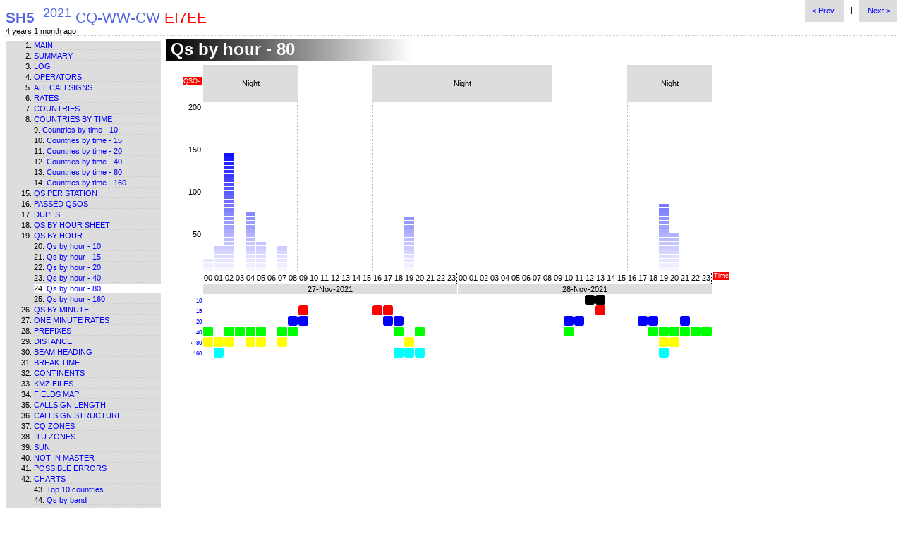

--- FILE ---
content_type: text/html
request_url: https://oz2i.dk/sh5/2021-CQWW-EI7EE/80_graphs_qs_by_hour.htm
body_size: 2558
content:
<!DOCTYPE html PUBLIC "-//W3C//DTD XHTML 1.0 Strict//EN" "http://www.w3.org/TR/xhtml1/DTD/xhtml1-strict.dtd"><html xmlns="http://www.w3.org/1999/xhtml" xml:lang="en" lang="en"><head><meta name="generator" content="SH5 v.2.47.12"/><meta content="text/html; charset=windows-1252" http-equiv="content-type"/><meta name="description" content=""/><title>Qs by hour - 80 - 2021 CQ-WW-CW EI7EE - SH5 v.2.47.12</title><link rel="stylesheet" href="sh5classic.css" type="text/css"/><link rel="stylesheet" href="common.css" type="text/css"/><script type="text/javascript">var sh5cv="v.2.47.12";var sd=new Date("2021/11/27 00:01 GMT").valueOf();var chartId=0;</script><script type="text/javascript" src="sh5.js"></script></head><body><table cellpadding="0" cellspacing="0" border="0" style="border-bottom:1px dotted #cccccc;" width="100%%"><tr><td><a accesskey="1" href="index.htm"><span id="hdiv" class="tot"><b class="sh5">SH5</b>&nbsp;&nbsp;<sup>2021</sup> CQ-WW-CW <span style="color:#ff0000">EI7EE</span></span></a><div id="sh5ago">&nbsp;</div></td><td valign="top" align="right"><div style="vertical-align:middle;" class="no-print"><a class="prev_next mdv" accesskey="z" title="Previous report - 'Qs by hour sheet' ('Z' access key)" href="qs_by_hour_sheet.htm"> &lt; Prev </a>&nbsp;&nbsp; | &nbsp;&nbsp;<a class="prev_next mdv" accesskey="x" title="Next report - 'Qs by minute' ('X' access key)" href="qs_by_minute.htm"> Next &gt; </a></div></td></tr></table><table class="ta1" cellspacing="0" cellpadding="0"><tr><td class="no-print" style="width:17%" valign="top"><div style="width:100%;min-width:220px;" class="mdv"><ol style="margin-top:0px;margin-bottom:0px;"><li class="mli"><a href="index.htm">Main</a></li><li class="mli"><a href="summary.htm">Summary</a></li><li class="mli"><a href="log.htm">Log</a></li><li class="mli"><a href="operators.htm">Operators</a></li><li class="mli"><a href="all_callsigns.htm">All callsigns</a></li><li class="mli"><a href="rates.htm">Rates</a></li><li class="mli"><a href="countries.htm">Countries</a></li><li class="mli"><a href="countries_by_time.htm">Countries by time</a></li><li class="cli"><a href="10_countries_by_time.htm">Countries by time - 10</a></li><li class="cli"><a href="15_countries_by_time.htm">Countries by time - 15</a></li><li class="cli"><a href="20_countries_by_time.htm">Countries by time - 20</a></li><li class="cli"><a href="40_countries_by_time.htm">Countries by time - 40</a></li><li class="cli"><a href="80_countries_by_time.htm">Countries by time - 80</a></li><li class="cli"><a href="160_countries_by_time.htm">Countries by time - 160</a></li><li class="mli"><a href="qs_per_station.htm">Qs per station</a></li><li class="mli"><a href="passed_qsos.htm">Passed QSOs</a></li><li class="mli"><a href="dupes.htm">Dupes</a></li><li class="mli"><a href="qs_by_hour_sheet.htm">Qs by hour sheet</a></li><li class="mli"><a href="graphs_qs_by_hour.htm">Qs by hour</a></li><li class="cli"><a href="10_graphs_qs_by_hour.htm">Qs by hour - 10</a></li><li class="cli"><a href="15_graphs_qs_by_hour.htm">Qs by hour - 15</a></li><li class="cli"><a href="20_graphs_qs_by_hour.htm">Qs by hour - 20</a></li><li class="cli"><a href="40_graphs_qs_by_hour.htm">Qs by hour - 40</a></li><li class="cli sli"><a href="80_graphs_qs_by_hour.htm">Qs by hour - 80</a></li><li class="cli"><a href="160_graphs_qs_by_hour.htm">Qs by hour - 160</a></li><li class="mli"><a href="qs_by_minute.htm">Qs by minute</a></li><li class="mli"><a href="one_minute_rates.htm">One minute rates</a></li><li class="mli"><a href="prefixes.htm">Prefixes</a></li><li class="mli"><a href="distance.htm">Distance</a></li><li class="mli"><a href="beam_heading.htm">Beam heading</a></li><li class="mli"><a href="breaks.htm">Break time</a></li><li class="mli"><a href="continents.htm">Continents</a></li><li class="mli"><a href="kmz_files.htm">KMZ files</a></li><li class="mli"><a href="fields_map.htm">Fields map</a></li><li class="mli"><a href="callsign_length.htm">Callsign length</a></li><li class="mli"><a href="callsign_structure.htm">Callsign structure</a></li><li class="mli"><a href="zones_cq.htm">CQ zones</a></li><li class="mli"><a href="zones_itu.htm">ITU zones</a></li><li class="mli"><a href="sun.htm">Sun</a></li><li class="mli"><a href="not_in_master.htm">Not in master</a></li><li class="mli"><a href="possible_errors.htm">Possible errors</a></li><li class="mli"><a href="charts.htm">Charts</a></li><li class="mli cli"><a href="charts_top_10_countries.htm">Top 10 countries</a></li><li class="mli cli"><a href="charts_qs_by_band.htm">Qs by band</a></li><li class="mli cli"><a href="charts_continents.htm">Continents</a></li><li class="mli cli"><a href="charts_frequencies.htm">Frequencies</a></li><li class="mli cli"><a href="charts_beam_heading.htm">Beam heading</a></li><li class="mli cli"><a href="charts_beam_heading_by_hour.htm">Beam heading by hour</a></li><li class="mli"><a href="comments.htm">Comments</a></li><li class="mli"><a href="sh5.htm">SH5 info</a></li></ol></div><div class="b-219i"/></td><td style="width:83%" valign="top"><div id="mdiv"><div class="gradient">&nbsp;Qs by hour - 80</div><table width="100%" style="margin-top:5px;margin-bottom:10px;" id="mt" border="0" class="mtc" cellspacing="1" cellpadding="1"><colgroup><col width="50px"/><col span="48" width="10px" align="center"/></colgroup><tr><td align="right"><sup class="lab"> QSOs </sup></td><td colspan="9" style="color:#000000;text-align:center;height:50px;background:#dddddd">Night</td><td/><td/><td/><td/><td/><td/><td/><td colspan="17" style="color:#000000;text-align:center;height:50px;background:#dddddd">Night</td><td/><td/><td/><td/><td/><td/><td/><td colspan="8" style="color:#000000;text-align:center;height:50px;background:#dddddd">Night</td></tr><tr style="height:5px"><td style="width:50px;border-right:1px dotted" valign="top" rowspan="10" align="right">200 </td><td/><td/><td/><td/><td/><td/><td/><td/><td class="dar"/><td/><td/><td/><td/><td/><td/><td/><td class="dal"/><td/><td/><td/><td/><td/><td/><td/><td/><td/><td/><td/><td/><td/><td/><td/><td class="dar"/><td/><td/><td/><td/><td/><td/><td/><td class="dal"/><td/><td/><td/><td/><td/><td/><td/><td/></tr><tr style="height:5px"><td/><td/><td/><td/><td/><td/><td/><td/><td class="dar"/><td/><td/><td/><td/><td/><td/><td/><td class="dal"/><td/><td/><td/><td/><td/><td/><td/><td/><td/><td/><td/><td/><td/><td/><td/><td class="dar"/><td/><td/><td/><td/><td/><td/><td/><td class="dal"/><td/><td/><td/><td/><td/><td/><td/><td/></tr><tr style="height:5px"><td/><td/><td/><td/><td/><td/><td/><td/><td class="dar"/><td/><td/><td/><td/><td/><td/><td/><td class="dal"/><td/><td/><td/><td/><td/><td/><td/><td/><td/><td/><td/><td/><td/><td/><td/><td class="dar"/><td/><td/><td/><td/><td/><td/><td/><td class="dal"/><td/><td/><td/><td/><td/><td/><td/><td/></tr><tr style="height:5px"><td/><td/><td/><td/><td/><td/><td/><td/><td class="dar"/><td/><td/><td/><td/><td/><td/><td/><td class="dal"/><td/><td/><td/><td/><td/><td/><td/><td/><td/><td/><td/><td/><td/><td/><td/><td class="dar"/><td/><td/><td/><td/><td/><td/><td/><td class="dal"/><td/><td/><td/><td/><td/><td/><td/><td/></tr><tr style="height:5px"><td/><td/><td/><td/><td/><td/><td/><td/><td class="dar"/><td/><td/><td/><td/><td/><td/><td/><td class="dal"/><td/><td/><td/><td/><td/><td/><td/><td/><td/><td/><td/><td/><td/><td/><td/><td class="dar"/><td/><td/><td/><td/><td/><td/><td/><td class="dal"/><td/><td/><td/><td/><td/><td/><td/><td/></tr><tr style="height:5px"><td/><td/><td/><td/><td/><td/><td/><td/><td class="dar"/><td/><td/><td/><td/><td/><td/><td/><td class="dal"/><td/><td/><td/><td/><td/><td/><td/><td/><td/><td/><td/><td/><td/><td/><td/><td class="dar"/><td/><td/><td/><td/><td/><td/><td/><td class="dal"/><td/><td/><td/><td/><td/><td/><td/><td/></tr><tr style="height:5px"><td/><td/><td/><td/><td/><td/><td/><td/><td class="dar"/><td/><td/><td/><td/><td/><td/><td/><td class="dal"/><td/><td/><td/><td/><td/><td/><td/><td/><td/><td/><td/><td/><td/><td/><td/><td class="dar"/><td/><td/><td/><td/><td/><td/><td/><td class="dal"/><td/><td/><td/><td/><td/><td/><td/><td/></tr><tr style="height:5px"><td/><td/><td/><td/><td/><td/><td/><td/><td class="dar"/><td/><td/><td/><td/><td/><td/><td/><td class="dal"/><td/><td/><td/><td/><td/><td/><td/><td/><td/><td/><td/><td/><td/><td/><td/><td class="dar"/><td/><td/><td/><td/><td/><td/><td/><td class="dal"/><td/><td/><td/><td/><td/><td/><td/><td/></tr><tr style="height:5px"><td/><td/><td/><td/><td/><td/><td/><td/><td class="dar"/><td/><td/><td/><td/><td/><td/><td/><td class="dal"/><td/><td/><td/><td/><td/><td/><td/><td/><td/><td/><td/><td/><td/><td/><td/><td class="dar"/><td/><td/><td/><td/><td/><td/><td/><td class="dal"/><td/><td/><td/><td/><td/><td/><td/><td/></tr><tr style="height:5px"><td/><td/><td/><td/><td/><td/><td/><td/><td class="dar"/><td/><td/><td/><td/><td/><td/><td/><td class="dal"/><td/><td/><td/><td/><td/><td/><td/><td/><td/><td/><td/><td/><td/><td/><td/><td class="dar"/><td/><td/><td/><td/><td/><td/><td/><td class="dal"/><td/><td/><td/><td/><td/><td/><td/><td/></tr><tr style="height:5px"><td style="width:50px;border-right:1px dotted" valign="top" rowspan="10" align="right">150 </td><td/><td/><td/><td/><td/><td/><td/><td/><td class="dar"/><td/><td/><td/><td/><td/><td/><td/><td class="dal"/><td/><td/><td/><td/><td/><td/><td/><td/><td/><td/><td/><td/><td/><td/><td/><td class="dar"/><td/><td/><td/><td/><td/><td/><td/><td class="dal"/><td/><td/><td/><td/><td/><td/><td/><td/></tr><tr style="height:5px"><td/><td/><td/><td/><td/><td/><td/><td/><td class="dar"/><td/><td/><td/><td/><td/><td/><td/><td class="dal"/><td/><td/><td/><td/><td/><td/><td/><td/><td/><td/><td/><td/><td/><td/><td/><td class="dar"/><td/><td/><td/><td/><td/><td/><td/><td class="dal"/><td/><td/><td/><td/><td/><td/><td/><td/></tr><tr style="height:5px"><td/><td/><td title="138 Qs" style="background:#1111FF"/><td/><td/><td/><td/><td/><td class="dar"/><td/><td/><td/><td/><td/><td/><td/><td class="dal"/><td/><td/><td/><td/><td/><td/><td/><td/><td/><td/><td/><td/><td/><td/><td/><td class="dar"/><td/><td/><td/><td/><td/><td/><td/><td class="dal"/><td/><td/><td/><td/><td/><td/><td/><td/></tr><tr style="height:5px"><td/><td/><td title="138 Qs" style="background:#1919FF"/><td/><td/><td/><td/><td/><td class="dar"/><td/><td/><td/><td/><td/><td/><td/><td class="dal"/><td/><td/><td/><td/><td/><td/><td/><td/><td/><td/><td/><td/><td/><td/><td/><td class="dar"/><td/><td/><td/><td/><td/><td/><td/><td class="dal"/><td/><td/><td/><td/><td/><td/><td/><td/></tr><tr style="height:5px"><td/><td/><td title="138 Qs" style="background:#2222FF"/><td/><td/><td/><td/><td/><td class="dar"/><td/><td/><td/><td/><td/><td/><td/><td class="dal"/><td/><td/><td/><td/><td/><td/><td/><td/><td/><td/><td/><td/><td/><td/><td/><td class="dar"/><td/><td/><td/><td/><td/><td/><td/><td class="dal"/><td/><td/><td/><td/><td/><td/><td/><td/></tr><tr style="height:5px"><td/><td/><td title="138 Qs" style="background:#2b2bFF"/><td/><td/><td/><td/><td/><td class="dar"/><td/><td/><td/><td/><td/><td/><td/><td class="dal"/><td/><td/><td/><td/><td/><td/><td/><td/><td/><td/><td/><td/><td/><td/><td/><td class="dar"/><td/><td/><td/><td/><td/><td/><td/><td class="dal"/><td/><td/><td/><td/><td/><td/><td/><td/></tr><tr style="height:5px"><td/><td/><td title="138 Qs" style="background:#3333FF"/><td/><td/><td/><td/><td/><td class="dar"/><td/><td/><td/><td/><td/><td/><td/><td class="dal"/><td/><td/><td/><td/><td/><td/><td/><td/><td/><td/><td/><td/><td/><td/><td/><td class="dar"/><td/><td/><td/><td/><td/><td/><td/><td class="dal"/><td/><td/><td/><td/><td/><td/><td/><td/></tr><tr style="height:5px"><td/><td/><td title="138 Qs" style="background:#3b3bFF"/><td/><td/><td/><td/><td/><td class="dar"/><td/><td/><td/><td/><td/><td/><td/><td class="dal"/><td/><td/><td/><td/><td/><td/><td/><td/><td/><td/><td/><td/><td/><td/><td/><td class="dar"/><td/><td/><td/><td/><td/><td/><td/><td class="dal"/><td/><td/><td/><td/><td/><td/><td/><td/></tr><tr style="height:5px"><td/><td/><td title="138 Qs" style="background:#4444FF"/><td/><td/><td/><td/><td/><td class="dar"/><td/><td/><td/><td/><td/><td/><td/><td class="dal"/><td/><td/><td/><td/><td/><td/><td/><td/><td/><td/><td/><td/><td/><td/><td/><td class="dar"/><td/><td/><td/><td/><td/><td/><td/><td class="dal"/><td/><td/><td/><td/><td/><td/><td/><td/></tr><tr style="height:5px"><td/><td/><td title="138 Qs" style="background:#4d4dFF"/><td/><td/><td/><td/><td/><td class="dar"/><td/><td/><td/><td/><td/><td/><td/><td class="dal"/><td/><td/><td/><td/><td/><td/><td/><td/><td/><td/><td/><td/><td/><td/><td/><td class="dar"/><td/><td/><td/><td/><td/><td/><td/><td class="dal"/><td/><td/><td/><td/><td/><td/><td/><td/></tr><tr style="height:5px"><td style="width:50px;border-right:1px dotted" valign="top" rowspan="10" align="right">100 </td><td/><td/><td title="138 Qs" style="background:#5555FF"/><td/><td/><td/><td/><td/><td class="dar"/><td/><td/><td/><td/><td/><td/><td/><td class="dal"/><td/><td/><td/><td/><td/><td/><td/><td/><td/><td/><td/><td/><td/><td/><td/><td class="dar"/><td/><td/><td/><td/><td/><td/><td/><td class="dal"/><td/><td/><td/><td/><td/><td/><td/><td/></tr><tr style="height:5px"><td/><td/><td title="138 Qs" style="background:#5d5dFF"/><td/><td/><td/><td/><td/><td class="dar"/><td/><td/><td/><td/><td/><td/><td/><td class="dal"/><td/><td/><td/><td/><td/><td/><td/><td/><td/><td/><td/><td/><td/><td/><td/><td class="dar"/><td/><td/><td/><td/><td/><td/><td/><td class="dal"/><td/><td/><td/><td/><td/><td/><td/><td/></tr><tr style="height:5px"><td/><td/><td title="138 Qs" style="background:#6666FF"/><td/><td/><td/><td/><td/><td class="dar"/><td/><td/><td/><td/><td/><td/><td/><td class="dal"/><td/><td/><td/><td/><td/><td/><td/><td/><td/><td/><td/><td/><td/><td/><td/><td class="dar"/><td/><td/><td/><td/><td/><td/><td/><td class="dal"/><td/><td/><td/><td/><td/><td/><td/><td/></tr><tr style="height:5px"><td/><td/><td title="138 Qs" style="background:#6f6fFF"/><td/><td/><td/><td/><td/><td class="dar"/><td/><td/><td/><td/><td/><td/><td/><td class="dal"/><td/><td/><td/><td/><td/><td/><td/><td/><td/><td/><td/><td/><td/><td/><td/><td class="dar"/><td/><td/><td/><td/><td/><td/><td/><td class="dal"/><td/><td/><td/><td/><td/><td/><td/><td/></tr><tr style="height:5px"><td/><td/><td title="138 Qs" style="background:#7777FF"/><td/><td/><td/><td/><td/><td class="dar"/><td/><td/><td/><td/><td/><td/><td/><td class="dal"/><td/><td/><td/><td/><td/><td/><td/><td/><td/><td/><td/><td/><td/><td/><td/><td class="dar"/><td/><td/><td/><td/><td/><td/><td/><td class="dal"/><td/><td/><td title="80 Qs" style="background:#7777FF"/><td/><td/><td/><td/><td/></tr><tr style="height:5px"><td/><td/><td title="138 Qs" style="background:#7f7fFF"/><td/><td/><td/><td/><td/><td class="dar"/><td/><td/><td/><td/><td/><td/><td/><td class="dal"/><td/><td/><td/><td/><td/><td/><td/><td/><td/><td/><td/><td/><td/><td/><td/><td class="dar"/><td/><td/><td/><td/><td/><td/><td/><td class="dal"/><td/><td/><td title="80 Qs" style="background:#7f7fFF"/><td/><td/><td/><td/><td/></tr><tr style="height:5px"><td/><td/><td title="138 Qs" style="background:#8888FF"/><td/><td title="66 Qs" style="background:#8888FF"/><td/><td/><td/><td class="dar"/><td/><td/><td/><td/><td/><td/><td/><td class="dal"/><td/><td/><td/><td/><td/><td/><td/><td/><td/><td/><td/><td/><td/><td/><td/><td class="dar"/><td/><td/><td/><td/><td/><td/><td/><td class="dal"/><td/><td/><td title="80 Qs" style="background:#8888FF"/><td/><td/><td/><td/><td/></tr><tr style="height:5px"><td/><td/><td title="138 Qs" style="background:#9191FF"/><td/><td title="66 Qs" style="background:#9191FF"/><td/><td/><td/><td class="dar"/><td/><td/><td/><td/><td/><td/><td/><td class="dal"/><td/><td/><td title="63 Qs" style="background:#9191FF"/><td/><td/><td/><td/><td/><td/><td/><td/><td/><td/><td/><td/><td class="dar"/><td/><td/><td/><td/><td/><td/><td/><td class="dal"/><td/><td/><td title="80 Qs" style="background:#9191FF"/><td/><td/><td/><td/><td/></tr><tr style="height:5px"><td/><td/><td title="138 Qs" style="background:#9999FF"/><td/><td title="66 Qs" style="background:#9999FF"/><td/><td/><td/><td class="dar"/><td/><td/><td/><td/><td/><td/><td/><td class="dal"/><td/><td/><td title="63 Qs" style="background:#9999FF"/><td/><td/><td/><td/><td/><td/><td/><td/><td/><td/><td/><td/><td class="dar"/><td/><td/><td/><td/><td/><td/><td/><td class="dal"/><td/><td/><td title="80 Qs" style="background:#9999FF"/><td/><td/><td/><td/><td/></tr><tr style="height:5px"><td/><td/><td title="138 Qs" style="background:#a1a1FF"/><td/><td title="66 Qs" style="background:#a1a1FF"/><td/><td/><td/><td class="dar"/><td/><td/><td/><td/><td/><td/><td/><td class="dal"/><td/><td/><td title="63 Qs" style="background:#a1a1FF"/><td/><td/><td/><td/><td/><td/><td/><td/><td/><td/><td/><td/><td class="dar"/><td/><td/><td/><td/><td/><td/><td/><td class="dal"/><td/><td/><td title="80 Qs" style="background:#a1a1FF"/><td/><td/><td/><td/><td/></tr><tr style="height:5px"><td style="width:50px;border-right:1px dotted" valign="top" rowspan="10" align="right">50 </td><td/><td/><td title="138 Qs" style="background:#aaaaFF"/><td/><td title="66 Qs" style="background:#aaaaFF"/><td/><td/><td/><td class="dar"/><td/><td/><td/><td/><td/><td/><td/><td class="dal"/><td/><td/><td title="63 Qs" style="background:#aaaaFF"/><td/><td/><td/><td/><td/><td/><td/><td/><td/><td/><td/><td/><td class="dar"/><td/><td/><td/><td/><td/><td/><td/><td class="dal"/><td/><td/><td title="80 Qs" style="background:#aaaaFF"/><td/><td/><td/><td/><td/></tr><tr style="height:5px"><td/><td/><td title="138 Qs" style="background:#b3b3FF"/><td/><td title="66 Qs" style="background:#b3b3FF"/><td/><td/><td/><td class="dar"/><td/><td/><td/><td/><td/><td/><td/><td class="dal"/><td/><td/><td title="63 Qs" style="background:#b3b3FF"/><td/><td/><td/><td/><td/><td/><td/><td/><td/><td/><td/><td/><td class="dar"/><td/><td/><td/><td/><td/><td/><td/><td class="dal"/><td/><td/><td title="80 Qs" style="background:#b3b3FF"/><td title="43 Qs" style="background:#b3b3FF"/><td/><td/><td/><td/></tr><tr style="height:5px"><td/><td/><td title="138 Qs" style="background:#bbbbFF"/><td/><td title="66 Qs" style="background:#bbbbFF"/><td/><td/><td/><td class="dar"/><td/><td/><td/><td/><td/><td/><td/><td class="dal"/><td/><td/><td title="63 Qs" style="background:#bbbbFF"/><td/><td/><td/><td/><td/><td/><td/><td/><td/><td/><td/><td/><td class="dar"/><td/><td/><td/><td/><td/><td/><td/><td class="dal"/><td/><td/><td title="80 Qs" style="background:#bbbbFF"/><td title="43 Qs" style="background:#bbbbFF"/><td/><td/><td/><td/></tr><tr style="height:5px"><td/><td/><td title="138 Qs" style="background:#c3c3FF"/><td/><td title="66 Qs" style="background:#c3c3FF"/><td title="33 Qs" style="background:#c3c3FF"/><td/><td/><td class="dar"/><td/><td/><td/><td/><td/><td/><td/><td class="dal"/><td/><td/><td title="63 Qs" style="background:#c3c3FF"/><td/><td/><td/><td/><td/><td/><td/><td/><td/><td/><td/><td/><td class="dar"/><td/><td/><td/><td/><td/><td/><td/><td class="dal"/><td/><td/><td title="80 Qs" style="background:#c3c3FF"/><td title="43 Qs" style="background:#c3c3FF"/><td/><td/><td/><td/></tr><tr style="height:5px"><td/><td title="26 Qs" style="background:#ccccFF"/><td title="138 Qs" style="background:#ccccFF"/><td/><td title="66 Qs" style="background:#ccccFF"/><td title="33 Qs" style="background:#ccccFF"/><td/><td title="27 Qs" style="background:#ccccFF"/><td class="dar"/><td/><td/><td/><td/><td/><td/><td/><td class="dal"/><td/><td/><td title="63 Qs" style="background:#ccccFF"/><td/><td/><td/><td/><td/><td/><td/><td/><td/><td/><td/><td/><td class="dar"/><td/><td/><td/><td/><td/><td/><td/><td class="dal"/><td/><td/><td title="80 Qs" style="background:#ccccFF"/><td title="43 Qs" style="background:#ccccFF"/><td/><td/><td/><td/></tr><tr style="height:5px"><td/><td title="26 Qs" style="background:#d5d5FF"/><td title="138 Qs" style="background:#d5d5FF"/><td/><td title="66 Qs" style="background:#d5d5FF"/><td title="33 Qs" style="background:#d5d5FF"/><td/><td title="27 Qs" style="background:#d5d5FF"/><td class="dar"/><td/><td/><td/><td/><td/><td/><td/><td class="dal"/><td/><td/><td title="63 Qs" style="background:#d5d5FF"/><td/><td/><td/><td/><td/><td/><td/><td/><td/><td/><td/><td/><td class="dar"/><td/><td/><td/><td/><td/><td/><td/><td class="dal"/><td/><td/><td title="80 Qs" style="background:#d5d5FF"/><td title="43 Qs" style="background:#d5d5FF"/><td/><td/><td/><td/></tr><tr style="height:5px"><td/><td title="26 Qs" style="background:#ddddFF"/><td title="138 Qs" style="background:#ddddFF"/><td/><td title="66 Qs" style="background:#ddddFF"/><td title="33 Qs" style="background:#ddddFF"/><td/><td title="27 Qs" style="background:#ddddFF"/><td class="dar"/><td/><td/><td/><td/><td/><td/><td/><td class="dal"/><td/><td/><td title="63 Qs" style="background:#ddddFF"/><td/><td/><td/><td/><td/><td/><td/><td/><td/><td/><td/><td/><td class="dar"/><td/><td/><td/><td/><td/><td/><td/><td class="dal"/><td/><td/><td title="80 Qs" style="background:#ddddFF"/><td title="43 Qs" style="background:#ddddFF"/><td/><td/><td/><td/></tr><tr style="height:5px"><td title="15 Qs" style="background:#e5e5FF"/><td title="26 Qs" style="background:#e5e5FF"/><td title="138 Qs" style="background:#e5e5FF"/><td/><td title="66 Qs" style="background:#e5e5FF"/><td title="33 Qs" style="background:#e5e5FF"/><td/><td title="27 Qs" style="background:#e5e5FF"/><td class="dar"/><td/><td/><td/><td/><td/><td/><td/><td class="dal"/><td/><td/><td title="63 Qs" style="background:#e5e5FF"/><td/><td/><td/><td/><td/><td/><td/><td/><td/><td/><td/><td/><td class="dar"/><td/><td/><td/><td/><td/><td/><td/><td class="dal"/><td/><td/><td title="80 Qs" style="background:#e5e5FF"/><td title="43 Qs" style="background:#e5e5FF"/><td/><td/><td/><td/></tr><tr style="height:5px"><td title="15 Qs" style="background:#eeeeFF"/><td title="26 Qs" style="background:#eeeeFF"/><td title="138 Qs" style="background:#eeeeFF"/><td/><td title="66 Qs" style="background:#eeeeFF"/><td title="33 Qs" style="background:#eeeeFF"/><td/><td title="27 Qs" style="background:#eeeeFF"/><td class="dar"/><td/><td/><td/><td/><td/><td/><td/><td class="dal"/><td/><td/><td title="63 Qs" style="background:#eeeeFF"/><td/><td/><td/><td/><td/><td/><td/><td/><td/><td/><td/><td/><td class="dar"/><td/><td/><td/><td/><td/><td/><td/><td class="dal"/><td/><td/><td title="80 Qs" style="background:#eeeeFF"/><td title="43 Qs" style="background:#eeeeFF"/><td/><td/><td/><td/></tr><tr style="height:5px"><td title="15 Qs" style="background:#f7f7FF"/><td title="26 Qs" style="background:#f7f7FF"/><td title="138 Qs" style="background:#f7f7FF"/><td/><td title="66 Qs" style="background:#f7f7FF"/><td title="33 Qs" style="background:#f7f7FF"/><td/><td title="27 Qs" style="background:#f7f7FF"/><td class="dar"/><td/><td/><td/><td/><td/><td/><td/><td class="dal"/><td/><td/><td title="63 Qs" style="background:#f7f7FF"/><td/><td/><td/><td/><td/><td/><td/><td/><td/><td/><td/><td/><td class="dar"/><td/><td/><td/><td/><td/><td/><td/><td class="dal"/><td/><td/><td title="80 Qs" style="background:#f7f7FF"/><td title="43 Qs" style="background:#f7f7FF"/><td/><td/><td/><td/></tr><tr><td/><td style="border-top:1px dotted;" align="center">00</td><td style="border-top:1px dotted;" align="center">01</td><td style="border-top:1px dotted;" align="center">02</td><td style="border-top:1px dotted;" align="center">03</td><td style="border-top:1px dotted;" align="center">04</td><td style="border-top:1px dotted;" align="center">05</td><td style="border-top:1px dotted;" align="center">06</td><td style="border-top:1px dotted;" align="center">07</td><td style="border-top:1px dotted;" align="center">08</td><td style="border-top:1px dotted;" align="center">09</td><td style="border-top:1px dotted;" align="center">10</td><td style="border-top:1px dotted;" align="center">11</td><td style="border-top:1px dotted;" align="center">12</td><td style="border-top:1px dotted;" align="center">13</td><td style="border-top:1px dotted;" align="center">14</td><td style="border-top:1px dotted;" align="center">15</td><td style="border-top:1px dotted;" align="center">16</td><td style="border-top:1px dotted;" align="center">17</td><td style="border-top:1px dotted;" align="center">18</td><td style="border-top:1px dotted;" align="center">19</td><td style="border-top:1px dotted;" align="center">20</td><td style="border-top:1px dotted;" align="center">21</td><td style="border-top:1px dotted;" align="center">22</td><td style="border-top:1px dotted;border-right:1px dotted;" align="center">23</td><td style="border-top:1px dotted;" align="center">00</td><td style="border-top:1px dotted;" align="center">01</td><td style="border-top:1px dotted;" align="center">02</td><td style="border-top:1px dotted;" align="center">03</td><td style="border-top:1px dotted;" align="center">04</td><td style="border-top:1px dotted;" align="center">05</td><td style="border-top:1px dotted;" align="center">06</td><td style="border-top:1px dotted;" align="center">07</td><td style="border-top:1px dotted;" align="center">08</td><td style="border-top:1px dotted;" align="center">09</td><td style="border-top:1px dotted;" align="center">10</td><td style="border-top:1px dotted;" align="center">11</td><td style="border-top:1px dotted;" align="center">12</td><td style="border-top:1px dotted;" align="center">13</td><td style="border-top:1px dotted;" align="center">14</td><td style="border-top:1px dotted;" align="center">15</td><td style="border-top:1px dotted;" align="center">16</td><td style="border-top:1px dotted;" align="center">17</td><td style="border-top:1px dotted;" align="center">18</td><td style="border-top:1px dotted;" align="center">19</td><td style="border-top:1px dotted;" align="center">20</td><td style="border-top:1px dotted;" align="center">21</td><td style="border-top:1px dotted;" align="center">22</td><td style="border-top:1px dotted;border-right:1px dotted;" align="center">23</td><td><sup class="lab"> Time </sup></td></tr><tr><td/><td style="text-align:center;color:#000000;background-color:#dddddd;" colspan="24">27-Nov-2021</td><td style="text-align:center;color:#000000;background-color:#dddddd;" colspan="24">28-Nov-2021</td><td/></tr><tr><td align="right"><a title="10 m" style="font-size:6pt" href="10_graphs_qs_by_hour.htm"> 10</a></td><td/><td/><td/><td/><td/><td/><td/><td/><td/><td/><td/><td/><td/><td/><td/><td/><td/><td/><td/><td/><td/><td/><td/><td/><td/><td/><td/><td/><td/><td/><td/><td/><td/><td/><td/><td/><td title="10m - 12z - 24 Qs" class="b6" /><td title="10m - 13z - 5 Qs" class="b6" /><td/><td/><td/><td/><td/><td/><td/><td/><td/><td/></tr><tr><td align="right"><a title="15 m" style="font-size:6pt" href="15_graphs_qs_by_hour.htm"> 15</a></td><td/><td/><td/><td/><td/><td/><td/><td/><td/><td title="15m - 09z - 14 Qs" class="b5" /><td/><td/><td/><td/><td/><td/><td title="15m - 16z - 137 Qs" class="b5" /><td title="15m - 17z - 28 Qs" class="b5" /><td/><td/><td/><td/><td/><td/><td/><td/><td/><td/><td/><td/><td/><td/><td/><td/><td/><td/><td/><td title="15m - 13z - 6 Qs" class="b5" /><td/><td/><td/><td/><td/><td/><td/><td/><td/><td/></tr><tr><td align="right"><a title="20 m" style="font-size:6pt" href="20_graphs_qs_by_hour.htm"> 20</a></td><td/><td/><td/><td/><td/><td/><td/><td/><td title="20m - 08z - 26 Qs" class="b4" /><td title="20m - 09z - 70 Qs" class="b4" /><td/><td/><td/><td/><td/><td/><td/><td title="20m - 17z - 54 Qs" class="b4" /><td title="20m - 18z - 65 Qs" class="b4" /><td/><td/><td/><td/><td/><td/><td/><td/><td/><td/><td/><td/><td/><td/><td/><td title="20m - 10z - 16 Qs" class="b4" /><td title="20m - 11z - 119 Qs" class="b4" /><td/><td/><td/><td/><td/><td title="20m - 17z - 49 Qs" class="b4" /><td title="20m - 18z - 82 Qs" class="b4" /><td/><td/><td title="20m - 21z - 3 Qs" class="b4" /><td/><td/></tr><tr><td align="right"><a title="40 m" style="font-size:6pt" href="40_graphs_qs_by_hour.htm"> 40</a></td><td title="40m - 00z - 36 Qs" class="b3" /><td/><td title="40m - 02z - 1 Qs" class="b3" /><td title="40m - 03z - 105 Qs" class="b3" /><td title="40m - 04z - 17 Qs" class="b3" /><td title="40m - 05z - 44 Qs" class="b3" /><td/><td title="40m - 07z - 60 Qs" class="b3" /><td title="40m - 08z - 99 Qs" class="b3" /><td/><td/><td/><td/><td/><td/><td/><td/><td/><td title="40m - 18z - 4 Qs" class="b3" /><td/><td title="40m - 20z - 30 Qs" class="b3" /><td/><td/><td/><td/><td/><td/><td/><td/><td/><td/><td/><td/><td/><td title="40m - 10z - 60 Qs" class="b3" /><td/><td/><td/><td/><td/><td/><td/><td title="40m - 18z - 39 Qs" class="b3" /><td title="40m - 19z - 28 Qs" class="b3" /><td title="40m - 20z - 52 Qs" class="b3" /><td title="40m - 21z - 42 Qs" class="b3" /><td title="40m - 22z - 142 Qs" class="b3" /><td title="40m - 23z - 135 Qs" class="b3" /></tr><tr><td align="right">&#8594; <a title="80 m" style="font-size:6pt" href="80_graphs_qs_by_hour.htm"> 80</a></td><td title="80m - 00z - 15 Qs" class="b2" /><td title="80m - 01z - 26 Qs" class="b2" /><td title="80m - 02z - 138 Qs" class="b2" /><td/><td title="80m - 04z - 66 Qs" class="b2" /><td title="80m - 05z - 33 Qs" class="b2" /><td/><td title="80m - 07z - 27 Qs" class="b2" /><td/><td/><td/><td/><td/><td/><td/><td/><td/><td/><td/><td title="80m - 19z - 63 Qs" class="b2" /><td/><td/><td/><td/><td/><td/><td/><td/><td/><td/><td/><td/><td/><td/><td/><td/><td/><td/><td/><td/><td/><td/><td/><td title="80m - 19z - 80 Qs" class="b2" /><td title="80m - 20z - 43 Qs" class="b2" /><td/><td/><td/></tr><tr><td align="right"><a title="160 m" style="font-size:6pt" href="160_graphs_qs_by_hour.htm"> 160</a></td><td/><td title="160m - 01z - 87 Qs" class="b1" /><td/><td/><td/><td/><td/><td/><td/><td/><td/><td/><td/><td/><td/><td/><td/><td/><td title="160m - 18z - 44 Qs" class="b1" /><td title="160m - 19z - 35 Qs" class="b1" /><td title="160m - 20z - 17 Qs" class="b1" /><td/><td/><td/><td/><td/><td/><td/><td/><td/><td/><td/><td/><td/><td/><td/><td/><td/><td/><td/><td/><td/><td/><td title="160m - 19z - 11 Qs" class="b1" /><td/><td/><td/><td/></tr></table></div></td></tr><tr class="no-print" valign="bottom"><td style="height:50px;font-size:10pt;border-top:1px dotted #cccccc;" colspan="2" align="center">
<table border="0" cellspacing="0" cellpadding="15">
<tr>
	<td><a href="http://oz2i.dk" target="_blank"><img src="A.png" align="right" height="80"></a></td>
	<td align="center">Created by <a href="https://sites.google.com/site/sh5analyzer/"><b>SH5</b></a> v.2.47.16, 05-06-2021<br/>
<i>&#82;&#101;&#103;&#105;&#115;&#116;&#101;&#114;&#101;&#100;&nbsp;&#116;&#111;&#58;&nbsp;&#079;&#085;&#050;&#073;</i></td>
	<td><a href="http://oz2i.dk" target="_blank"><img src="R.jpg" align="left" height="80"></a></td>
</tr>
</table>
</td></tr></table><script type="text/javascript">pe(sd);var fg=1;</script></body></html>


--- FILE ---
content_type: text/css
request_url: https://oz2i.dk/sh5/2021-CQWW-EI7EE/sh5classic.css
body_size: 711
content:
body {
	background: #ffffff; color: #000000; -webkit-print-color-adjust:exact; font-size: 8pt; font-family: verdana, arial, tahoma, sans-serif; text-align: justify
}
.mli,.cli,.sli {
	color: #000000; font-size: 8pt; border-bottom:1px dotted #cccccc; margin-top:2px;text-transform: uppercase;
}
a {
	color: #0000ff; text-decoration: none
}
a:hover {
	color: #000000; text-decoration: none
}
hr {
	border-bottom:1px dotted #cccccc;
}
pre {
	text-align: left;font-family: Courier, monospace;
}
.err {
	color: #FF0000; 
}
.err2 {
	color: #0000FF; 
}
.tot {
	color: #5266df; font-size:16pt; margin-bottom:5px;
}
.ta1 {
	margin-bottom:50px; margin-top:5px;width:100%;
}
.dwf {
	background: #cccccc; font-size:8pt;margin:5px; text-align:center
}
.sli {
	background: #ffffff; 
}
.lab {
	background: #ff0000; color: #ffffff; padding:1px
}
.cli {
	list-style-position:inside; text-transform: none
}
.mdv {
	background: #dddddd; 
}
tr {
	
}
.mtc {
	font-size: 8pt; margin-left:5px; width:100%; text-align:justify
}
.thc {
	background: #5266df; color: #ffffff; text-align:center
}
.sh5 {
	color: #5266df; 
}
.td0 {
	background: #eeeeee; 
}
.td1 {
	background: #fcfcfc; 
}
.td0:hover {
	background: #dddddd; 
}
.td1:hover {
	background: #dddddd; 
}
.c1 {
	background: #00ffff; text-align:center
}
.c2 {
	background: #ff0000; color: #ffffff; text-align:center
}
.c3 {
	background: #ffff00; text-align:center
}
.c4 {
	background: #0000ff; color: #ffffff; text-align:center
}
.c5 {
	background: #00ff00; text-align:center
}
.c6 {
	background: #333333; color: #ffffff; text-align:center
}
.c7 {
	background: #888888; color: #ffffff; text-align:center
}
.k0 {
	background: #ffffff; text-align: center; border-radius: 3px;
}
.k1 {
	background: #ffeeee; text-align: center; border-radius: 3px;
}
.k2 {
	background: #ffdddd; text-align: center; border-radius: 3px;
}
.k3 {
	background: #ffcccc; text-align: center; border-radius: 3px;
}
.k4 {
	background: #ffbbbb; text-align: center; border-radius: 3px;
}
.k5 {
	background: #ffaaaa; text-align: center; border-radius: 3px;
}
.k6 {
	background: #ff9999; text-align: center; border-radius: 3px;
}
.k7 {
	background: #ff8888; text-align: center; border-radius: 3px;
}
.k8 {
	background: #ff7777; text-align: center; border-radius: 3px;
}
.k9 {
	background: #ff6666; text-align: center; border-radius: 3px;
}
.q1,.b1 {
	background: #00ffff; width:6px;text-align: center; border-radius: 3px;
}
.q2,.b2 {
	background: #ffff00; width:6px;text-align: center; border-radius: 3px;
}
.q3,.b3 {
	background: #00ff00; width:6px;text-align: center; border-radius: 3px;
}
.q4,.b4 {
	background: #0000ff; color: #ffffff; width:6px;text-align: center; border-radius: 3px;
}
.q5,.b5 {
	background: #ff0000; color: #ffffff; width:6px;text-align: center; border-radius: 3px;
}
.q6,.b6 {
	background: #000000; color: #ffffff; width:6px;text-align: center; border-radius: 3px;
}
.q7,.b7 {
	background: #00ffff; 
}
.q8,.b8 {
	background: #ffff00; 
}
.q9,.b9 {
	background: #00ff00; 
}
.q10,.b10 {
	background: #0000ff; color: #ffffff; 
}
.q11,.b11 {
	background: #ff0000; color: #ffffff; 
}
.q12,.b12 {
	background: #000000; color: #ffffff; 
}
.a1 {
	background: #00ffff; color: #000000; border-radius: 3px;
}
.a2 {
	background: #00ff00; color: #000000; border-radius: 3px;
}
.a3 {
	background: #ffff00; color: #000000; border-radius: 3px;
}
.dal {
	border-left: 1px dotted #bbbbbb;; 
}
.dar {
	border-right: 1px dotted #bbbbbb;; 
}
.se {
	background: #00ff00; 
}
.s0 {
	background: #0000ff; color: #ffffff; 
}
.s1 {
	background: #0060ff; color: #ffffff; 
}
.s2 {
	background: #00c0ff; 
}
.s3 {
	background: #00ffe0; 
}
.s4 {
	background: #00ff80; 
}
.s5 {
	background: #00ff20; 
}
.s6 {
	background: #40ff00; 
}
.s7 {
	background: #a0ff00; 
}
.s8 {
	background: #ffff00; 
}
.s9 {
	background: #ff0000; 
}
.bh0 {
	background:url(sh5.png);background-repeat:no-repeat;background-position: -8px -36px;width:16px;height:16px;
}
.bh1 {
	background:url(sh5.png);background-repeat:no-repeat;background-position: -17px 0;width:18px;height:17px;
}
.bh2 {
	background:url(sh5.png);background-repeat:no-repeat;background-position: -36px 0;width:18px;height:17px;
}
.bh3 {
	background:url(sh5.png);background-repeat:no-repeat;background-position: -55px 0;width:18px;height:17px;
}
.bh4 {
	background:url(sh5.png);background-repeat:no-repeat;background-position: -74px 0;width:18px;height:17px;
}
.bh5 {
	background:url(sh5.png);background-repeat:no-repeat;background-position: -93px 0;width:18px;height:17px;
}
.bh6 {
	background:url(sh5.png);background-repeat:no-repeat;background-position: -112px 0;width:18px;height:17px;
}
.bh7 {
	background:url(sh5.png);background-repeat:no-repeat;background-position: -131px 0;width:18px;height:17px;
}
.dis {
	color: #cccccc; 
}
.obc {
	background: #0000ff; color: #ffffff; 
}
.pr {
	width:16px;height:16px;background: url(sh5.png) no-repeat; background-position: -8px -36px;
}
.sum {
	background: #0000ff; font-size:0; height:14px; border-radius: 3px;
}
.lm {
	background: #ffffff; border:1px solid #ece9d8; width:5%
}
.com {
	background: #ffffff; width:90%
}
.master1 {
	background: #0000ff; color: #ffffff; width:50px; text-align:center;
}
.master2 {
	background: #dddddd; color: #ffffff; width:50px; text-align:center;
}
.master3 {
	background: #00ffff; color: #ffffff; width:50px; text-align:center;
}
.dupe {
	background: #ff0000; color: #ffffff; 
}
.Df {
	background: #ff0000; color: #ffffff; 
}
.Cf {
	background: #5266df; color: #ffffff; 
}
.inl {
	width: 20px; overflow: hidden; display: inline-block; text-align: center; margin: 1px; *zoom: 1; *display: inline;
}


--- FILE ---
content_type: text/css
request_url: https://oz2i.dk/sh5/2021-CQWW-EI7EE/common.css
body_size: 1751
content:
@media print {
	.no-print {
		display: none !important;
	}
	body {
		background: #ffffff;
		color: #000000;
	}
	tr {
		background: #ffffff;
		color: #000000;
	}
	.td0 {
		background: #eeeeee;
	}
	.td1 {
		background: #fcfcfc;
	}
	.sh5 {
		color: #000000;
	}
	.sum {
		background: #0000ff;
	}
}

svg {
	background: #ffffff; 
}

.tac {text-align:center}

.np {
	background:	url([data-uri]);
	width: 150px;
	height: 200px;
	background-repeat: no-repeat;
	text-align: center;
}

.gradient {
background-color: #000000;
	background-image: url([data-uri]);
		background-repeat: no-repeat;
		background-position: 0px 0px;
		color: #ffffff; 
		width:350px; 
		height:30px; 
		font-size:18pt; 
		font-weight:bold; 
		margin-left:7px;
}

.prev_next {
	/*background-color:#dddddd;*/
	padding:10px;
	vertical-align:middle;
}

--- FILE ---
content_type: application/javascript
request_url: https://oz2i.dk/sh5/2021-CQWW-EI7EE/sh5.js
body_size: 6695
content:
var kva={},svgNS="http://www.w3.org/2000/svg",jl0=0,jl1=1,jl2=2,jl3=3,jl4=4,jl5=5,jl6=6,jl7=7,jc0=0,jc1=1,jc2=2,jc3=3,jc4=4,jc5=5,jc6=6,jc7=7,jc8=8,jc9=9,jc10=10,jc11=11,jc12=12,jc13=13,ug_00=null,ug_01=null,ug_02=null,ug_03=0,ug_05=27,ug_06,ug_07=0,ug_08=0,ug_09=0,ug_10=0,ug_11=0,ug_12=65535,ug_13=null,ug_14="DMEFPNJKO";
function voa(a,b,f,e,m,n,t,u){ug_01&&ug_01.close();ug_01=window.open("http://www.voacap.com/voacap.php?year="+a+"&month="+b+"&txname="+f+"&txlat="+m+"&txlon="+n+"&txantenna=3el10m.ant&txpower=0.8000&txmode=24&rxname="+e+"&rxlat="+t+"&rxlon="+u+"&rxantenna=3el10m.ant&path=Short","ug_01","menubar=0,resizable=1,scrollbars=1,status=1,width=730,height=800,left="+(screen.width-730)/2+",top="+(screen.height-800)/2)}
function pe(a){try{var b=document.getElementById("sh5ago");var f=(new Date).getTime()-(new Date(a)).getTime(),e=Math.floor(f/864E5),m=Math.floor(f/31536E6),n=Math.floor(f/2628E6%12);a="";if(0==m&&0==n&&0==e)var t="";else 30>e&&(_d=1==e?" day ":" days ",a=e+_d),0!=m&&(_y=1==m?" year ":" years ",a=m+_y),0!=n&&10>m&&(_m=1==n?" month ":" months ",a=a+n+_m),t=a+" ago";b.innerHTML=t}catch(u){}}function fc09(a){return void 0==a?"":a}
function mapf(a,b){var f=screen.width,e=screen.height;ug_02&&ug_02.close();ug_02=window.open("map.html#|"+a+"|"+b,"mapw","location=0,menubar=0,resizable=1,scrollbars=1,status=1,width="+(f-200)+",height="+(e-240)+",left=100,top=120")}
function o9(){function a(a,c){return 1==l[a][jl4]||l[a][jl1]!=c&&c!=ug_05}function b(a,c){return l[a][jl2]!=c}function f(a,c){return ca[a][jc12]==ug_12||ca[a][jc12]!=c}function e(a,c){return ca[a][jc12]==ug_12||cty[ca[a][jc12]][2]!=c}function m(a,c){return ca[a][jc8]<50*c||ca[a][jc8]>50*c+50}function n(a,c){return ca[a][jc9]<c||ca[a][jc9]>c+9}function t(a,c){return ca[a][jc11]!=c}function u(a,c){return ca[a][jc10]!=c}function r(a,c){return ca[a][jc5]!=c}function A(a){var c=!1,b=ca[a][jc5],d=ca[a][jc6],
e=ca[a][jc7];if(-1!=b){var p=fc10(b);b=p[0];p=p[1];if(-1!=d){d=d.toString();if(1==d.length){var g="0";var w=d.charAt(0)}else g=d.charAt(0),w=d.charAt(1);if(-1!=e){var h=String.fromCharCode(e%24+65);var f=String.fromCharCode(e/24+65)}else f=h=""}g=b+p+w+g+h+f;4==g.length&&(c=!0);e=kva[g];void 0==e&&(e=0);e++;kva[g]=e;g=fc12(g);ug_08+=g.lng();ug_07+=g.lat();ug_09++;1!=ug_10&&ug_13.extend(g);if(1<e&&10>e)for(b=d=0,w=1,h=0,f=1;f<=e;f++)8==h&&(h=0,w++),h++,1==h&&(d=1,b=0),2==h&&(b=d=1),3==h&&(d=0,b=1),
4==h&&(d=-1,b=1),5==h&&(d=-1,b=0),6==h&&(b=d=-1),7==h&&(d=0,b=-1),8==h&&(d=1,b=-1),f==e-1&&(g=new google.maps.LatLng(g.lat()+1/48*b*w,g.lng()+1/24*d*w));10>e&&(a=new google.maps.Marker({position:g,map:ug_06,title:ca[a][jc0]+(1==c?"*":"")+" - "+ca[a][jc4]+" QSO",icon:0==c?null:"https://maps.gstatic.com/mapfiles/ms2/micons/blue-dot.png"}),v.push(a))}}var v=[];ug_13=new google.maps.LatLngBounds;var k=location.hash.split("|"),p="",w="station",d=0;ug_10=parseInt(k[1]);ug_11=parseInt(k[2]);ug_06=new google.maps.Map(document.getElementById("map-canvas"),
{zoom:3,scaleControl:!0});home=new google.maps.Marker({map:ug_06,position:fc12(myqth),title:mycall+" ("+myqth+")",icon:"[data-uri]"});
if(5==ug_10){var h=new google.maps.Circle({map:ug_06,radius:5E5*ug_11,fillColor:"#FFFF00",fillOpacity:.2,clickable:!1,editable:!1});k=new google.maps.Circle({map:ug_06,radius:5E5*(ug_11+1),fillColor:"#FFFF00",fillOpacity:.1,clickable:!1,editable:!1});h.bindTo("center",home,"position");k.bindTo("center",home,"position")}switch(ug_10){case 1:var c=a;p="Summary - "+ba[ug_11];w="QSO";break;case 2:c=b;break;case 3:c=f;p=cty[ug_11][0];break;case 4:p=con[ug_11];c=e;break;case 5:p="Distance "+500*ug_11+"-"+
500*(ug_11+1)+" km.";c=m;break;case 6:p="Beam heading "+ug_11+"-"+(ug_11+9)+" degrees";c=n;break;case 8:p="CQ zone "+ug_11;c=t;break;case 9:p="ITU zone "+ug_11;c=u;break;case 10:c=fc10(ug_11),p="Field "+c[0]+c[1],c=r}if(1==ug_10||2==ug_10)for(k=0;k<l.length;k++)c(k,ug_11)||(A(l[k][0]),d++);else for(k=0;k<ca.length;k++)c(k,ug_11)||(A(k),d++);w=ct+" - "+p+" - "+d+" "+w+(1==d?"":"s");document.title=w;document.getElementById("ttl").innerHTML=w;100<v.length&&0!=e00eeeee00eeee0000000ee00ee00ee0&&new MarkerClusterer(ug_06,
v,{imagePath:"m"});10==ug_10?(c=fc10(ug_11),x=20*g65(c[0],0)-180,y=10*g65(c[1],0)-90,new google.maps.Rectangle({strokeColor:"#000000",strokeOpacity:.8,strokeWeight:2,fillColor:"#ffff00",fillOpacity:.15,map:ug_06,bounds:new google.maps.LatLngBounds(new google.maps.LatLng(y,x),new google.maps.LatLng(y+10,x+20))}),ug_06.setCenter(new google.maps.LatLng(y+5,x+10)),ug_06.setZoom(5)):1==ug_10||1==d?ug_06.setCenter(new google.maps.LatLng(ug_07/ug_09,ug_08/ug_09)):ug_06.fitBounds(ug_13)}
function fc10(a){function b(a){return ug_14.charAt(a)}if(10>a){if(0==a){var f=b(0);var e=b(1)}1==a&&(f=b(2),e=b(1));2==a&&(f=b(3),e=b(1));3==a&&(f=b(4),e=b(1));4==a&&(f=b(2),e=b(5));5==a&&(f=b(3),e=b(5));6==a&&(f=b(6),e=b(5));7==a&&(f=b(7),e=b(5));8==a&&(f=b(6),e=b(8));9==a&&(f=b(7),e=b(8))}else a-=10,e=String.fromCharCode(a%18+65),f=String.fromCharCode(a/18+65);return[f,e]}function g65(a,b){return a.charCodeAt(b)-65}
function fc12(a){4==a.length&&(a+="LL");var b=20*g65(a,0)-180+2*(a.charCodeAt(2)-48)+2/24*g65(a,4);a=10*g65(a,1)-90+(a.charCodeAt(3)-48)+1/24*g65(a,5);return new google.maps.LatLng(a+1/48,b+1/24)}String.prototype.hashCode=function(){var a=0,b;if(0===this.length)return a;var f=0;for(b=this.length;f<b;f++){var e=this.charCodeAt(f);a=(a<<5)-a+e;a|=0}return a};
function drawChart(){function a(a,b,d){var e=document.createElement("label"),c=document.createElement("input");c.setAttribute("type","radio");c.setAttribute("name","rb");d&&c.setAttribute("id",d);b==ug_05&&c.setAttribute("checked","true");e.onchange=function(){currentChartBand=b;A(b)};e.appendChild(c);e.innerHTML+=a;return e}function b(a){a=a.hashCode();0>a&&(a*=-1);return v[(a+0)%v.length]}function f(a,b,e,h,c){var d=document.createElementNS(svgNS,"circle");d.setAttributeNS(null,"cx",a);d.setAttributeNS(null,
"cy",b);d.setAttributeNS(null,"r",e);d.setAttributeNS(null,"fill",h);d.setAttributeNS(null,"stroke","none");d.setAttributeNS(null,"fill-opacity","0.5");c&&(a=document.createElementNS(svgNS,"title"),a.textContent=c,d.appendChild(a));return d}function e(a,b,d,e,c,g,f,B){var h=document.createElementNS(svgNS,"text");h.setAttribute("x",a);h.setAttribute("y",b);h.setAttribute("text-anchor",e);h.textContent=d;c&&h.setAttribute("font-weight",c);g&&h.setAttribute("transform","rotate("+g+" "+a+" "+b+")");f&&
h.setAttribute("fill","#"+f);return B?(a=document.createElementNS("http://www.w3.org/2000/svg","a"),a.setAttribute("onclick",B),a.setAttributeNS("http://www.w3.org/1999/xlink","xlink:href",""),h.setAttribute("fill","#0000ff"),a.appendChild(h),a):h}function m(){for(var a=Array(24),b=0;b<a.length;b++)a[b]=[];for(b=0;b<l.length;b++){var d=(new Date(sd+6E4*l[b][jl3])).getUTCHours(),h=Math.floor(ca[l[b][jl0]][jc9]/10);a[d][h]=(a[d][h]||0)+1}d=document.getElementById("gcc");b=document.createElementNS(svgNS,
"svg");b.setAttribute("height",640);b.setAttribute("width",915);d.appendChild(b);for(d=0;360>=d;d++)0==d%20&&(b.appendChild(e(50,50+1.5*d,d,"end","bold")),r(b,60,50+1.5*d,865,50+1.5*d,"#eeeeee",1));for(h=0;24>h;h++)r(b,35*h+60,50,35*h+60,590,"#eeeeee",1),b.appendChild(e(35*h+60,40,9<h?h.toString():"0"+h,"middle","bold"));b.appendChild(e(480,20,"Hour","middle"));b.appendChild(e(20,320,"Beam heading","middle",null,-90));for(h=0;24>h;h++)for(d=0;360>d;d++){var c=a[h][d],g=c;0<c&&(50<c&&(c=50+c/5),b.appendChild(f(35*
h+60,15*d+50,c/2,"#0000ff","Qs: "+g+", Hour: "+(9<h?h.toString():"0"+h)+", Beam: "+10*d)))}}function n(){var a=new google.visualization.DataTable;a.addColumn("date","Time");a.addColumn("number","QSOs");a.addColumn("number","Minutes 1");a.addColumn("number","Minutes 2");for(var b=[],d=0;d<l.length;d+=5){var e=l[d][jl3],c=new Date(sd+6E4*e);c=new Date(c.getUTCFullYear(),c.getUTCMonth(),c.getUTCDate(),c.getUTCHours(),c.getUTCMinutes(),c.getUTCSeconds());b.push([c,d,e,2*e])}a.addRows(b);(new google.visualization.LineChart(document.getElementById("gcc"))).draw(a,
{explorer:{maxZoomOut:2,keepInBounds:!1},vAxes:{0:{title:"QSOs"},1:{title:"Minutes"}}})}function t(a){var b=parseInt(a.substr(0,2),16),e=parseInt(a.substr(2,2),16);a=parseInt(a.substr(4,2),16);return 128<=(299*b+587*e+114*a)/1E3?"000000":"ffffff"}function u(a,b,e,h,c,g,f){var d=document.createElementNS(svgNS,"rect");d.setAttributeNS(null,"x",b);d.setAttributeNS(null,"y",e);d.setAttributeNS(null,"height",h);d.setAttributeNS(null,"width",c);d.setAttributeNS(null,"fill","#"+g);b=document.createElementNS(svgNS,
"title");b.textContent=f;d.appendChild(b);a.appendChild(d)}function r(a,b,e,h,c,g,f){var d=document.createElementNS(svgNS,"line");d.setAttribute("x1",b);d.setAttribute("y1",e);d.setAttribute("x2",h);d.setAttribute("y2",c);d.setAttribute("stroke","#"+g);d.setAttribute("stroke-width",f);a.appendChild(d)}function A(f){var n=ug_05;f&&(n=f);var d=[];f=0;for(var h=Array(cty.length),c=0;c<l.length;c++)if(n==ug_05||l[c][jl1]==n){var g=ca[l[c][jl0]][jc12];if(ug_12==g)f+=1;else{var k=h[g]||0;k+=1;h[g]=k}}for(g=
c=0;g<cty.length;g++)k=h[g]||0,c+=k,0<k&&d.push([cty[g][0],k,g]);0<f&&(d.push(["Unknown",f]),c+=f);d.sort(function(a,b){result=b[1]-a[1];0==result&&(result=a[0].localeCompare(b[0]));return result});f=[];h=c;for(g=0;g<d.length;g++)10>f.length&&(c-=d[g][1],f.push(d[g]));0<c&&f.push(["Others",c]);for(d=document.getElementById("gcc");d.firstChild;)d.removeChild(d.firstChild);g=document.getElementById("brbd");if(!g.firstChild)for(k=!1,bandIndex=0;bandIndex<sba.length;bandIndex++)if(0!=sba[bandIndex]){if((c=
sba[bandIndex]==sba[ug_05])&&bandIndex!=ug_05){n=bandIndex;break}k||(k=document.createElement("span"),k.innerHTML="Band:",g.appendChild(k),k=!0);var m=a(ba[bandIndex],new Number(bandIndex),c?"selectedBand":null);g.appendChild(m);if(c)break}g=document.createElementNS(svgNS,"svg");g.setAttribute("height",640);g.setAttribute("width",915);d.appendChild(g);var q=c=0;for(m=k=0;m<f.length;m++){d=f[m];var p=800*d[1]/h;k+=d[1];c=0==c?50:c+q+3;var v=b(d[0]),z=(100*d[1]/h).toFixed(1)+"%";u(g,c,260,70,p,v,d[0]+
" - "+d[1]+" Qs - "+z);q=50+16*m;u(g,c+1,q-10,14,45,v);g.appendChild(e(c+25,q,z,"middle",null,null,t(v)));g.appendChild(e(c+50,q,d[0],"start",null,null,"000000",3==d.length?"sqs(1,"+d[2]+","+n+");return false;":null));15<p&&g.appendChild(e(c+10,265,d[1],"end",null,-90,t(v)));r(g,c+2,q-10,c+2,258,v,3);10>m&&g.appendChild(e(c-4+p,345,m+1,"end",null,null,"000000"));0<m&&(d=c-5+p,z=9==m?"000000":"bbbbbb",r(g,53,q+260+50,c-70+p,q+260+50,z,1),r(g,c-30+p,q+260+50,d,q+260+50,z,1),r(g,c-10+p,q+260+50-3,d,
q+260+50,z,2),r(g,c-10+p,q+260+50+3,d,q+260+50,z,2),r(g,53,q+260+50,58,q+260+50-3,z,2),r(g,53,q+260+50,58,q+260+50+3,z,2),r(g,c+p-2,332,c+p-2,q+260+50+5,v,3),d=(100*k/h).toFixed(1),g.appendChild(e(c-35+p,q+260+50+3,d,"end",null,null,"000000")));q=p}g.appendChild(e(40,50,"%","end",null,-90,"000000"));g.appendChild(e(40,265,"QSOs","end",null,-90,"000000"));g.appendChild(e(40,383,"Accumulated %","end",null,-90,"000000"));g.appendChild(e(450,30,ct+" - Top 10 countries by QSOs - "+ba[n]+" - "+h+" QSOs",
"middle","bold",null,"000000"));r(g,51,333,50,333+16*(f.length+1),"cccccc",2)}var v="F0F8FF FAEBD7 00FFFF 7FFFD4 F0FFFF F5F5DC FFE4C4 000000 FFEBCD 0000FF 8A2BE2 A52A2A DEB887 5F9EA0 7FFF00 D2691E FF7F50 6495ED FFF8DC DC143C 00FFFF 00008B 008B8B B8860B A9A9A9 A9A9A9 006400 BDB76B 8B008B 556B2F FF8C00 9932CC 8B0000 E9967A 8FBC8F 483D8B 2F4F4F 2F4F4F 00CED1 9400D3 FF1493 00BFFF 696969 696969 1E90FF B22222 FFFAF0 228B22 FF00FF DCDCDC F8F8FF FFD700 DAA520 808080 808080 008000 ADFF2F F0FFF0 FF69B4 CD5C5C 4B0082 FFFFF0 F0E68C E6E6FA FFF0F5 7CFC00 FFFACD ADD8E6 F08080 E0FFFF FAFAD2 D3D3D3 D3D3D3 90EE90 FFB6C1 FFA07A 20B2AA 87CEFA 778899 778899 B0C4DE FFFFE0 00FF00 32CD32 FAF0E6 FF00FF 800000 66CDAA 0000CD BA55D3 9370DB 3CB371 7B68EE 00FA9A 48D1CC C71585 191970 F5FFFA FFE4E1 FFE4B5 FFDEAD 000080 FDF5E6 808000 6B8E23 FFA500 FF4500 DA70D6 EEE8AA 98FB98 AFEEEE DB7093 FFEFD5 FFDAB9 CD853F FFC0CB DDA0DD B0E0E6 800080 663399 FF0000 BC8F8F 4169E1 8B4513 FA8072 F4A460 2E8B57 A0522D C0C0C0 87CEEB 6A5ACD 708090 708090 00FF7F 4682B4 D2B48C 008080 D8BFD8 FF6347 40E0D0 EE82EE F5DEB3 F5F5F5 FFFF00 9ACD32".split(" ");
if(0==l.length)document.getElementById("mt").innerHTML="No log";else{1==chartId&&A();2==chartId&&n();3==chartId&&43!=e00eeeee00eeee00000000e00ee00ee0&&m();var k=document.getElementById("selectedBand");k&&k.focus()}};function sqs(a,b,f){if(0==fg)alert("No log");else{ug_01&&ug_01.close();ug_01=window.open("","sh5w","location=0,menubar=0,resizable=1,scrollbars=1,status=1,width=900,height=550,left="+(screen.width-900)/2+",top="+(screen.height-550)/2);b.constructor===Array?ug_01.document.write("<script>var p1=["+b+"];var p2="+f+";\x3c/script>"):"string"!=typeof b?ug_01.document.write("<script>var p1="+b+";var p2="+f+";\x3c/script>"):ug_01.document.write("<script>var p1='"+b+"';var p2="+f+";\x3c/script>");b=ug_01.document;
b.write('<html><head><meta content="text/html; charset=windows-1252" http-equiv="content-type"/><link rel="stylesheet" href="sh5classic.css" type="text/css"/></head><body><div style="text-align:center;margin-bottom: 5px;" id="pold"></div><script language="javascript" src="l.js">\x3c/script><script language="javascript" src="c.js">\x3c/script><script language="javascript" src="sh5.js">\x3c/script><script language="javascript">var sd=window.opener.sd;var tq=0;var reg=null;document.open();document.write(lh());var ihw="";for(i=0;i<l.length;i++){');
switch(a){case 1:var e="if(ca[l[i][jl0]][jc12]!=p1)continue;";break;case 2:e="if(ca[l[i][jl0]][jc9]<p1||ca[l[i][jl0]][jc9]>p1+9)continue;";break;case 3:e="if(i<p1[0]||i>p1[1])continue;";break;case 4:e="if(ca[l[i][jl0]][jc8]*10<p1 || ca[l[i][jl0]][jc8]*10>=p1+500)continue;";break;case 5:e="if(ca[l[i][jl0]][jc0].search(p1)==-1)continue;";break;case 13:e="if(ca[l[i][jl0]][jc0]!=p1)continue;";break;case 6:e="if(ca[l[i][jl0]][jc10]!=p1)continue;";break;case 7:e="if(ca[l[i][jl0]][jc11]!=p1)continue;";break;
case 8:e="if(fc03(ca[l[i][jl0]][jc12])!=p1)continue;";break;case 10:e="if(p1!=3&&l[i][jl2]!=p1)continue;";break;case 11:e="if(ca[l[i][jl0]][jc0].length != p1)continue;";break;case 12:e='if (reg==null)reg=new RegExp(p1, "i");if(!reg.test(ca[l[i][jl0]][jc0]))continue;'}b.write(e);b.write('if(p2<27&&l[i][jl1]!=p2)continue;ihw+=fc08(i);tq++;}document.write(ihw);document.write("</table>");');switch(a){case 1:e='var t="QSOs with "+fc01(p1);';break;case 2:e='var t="QSOs with beam heading "+p1+"-"+(p1+9)+" degrees";';
break;case 3:e='var t="QSOs #"+(p1[0]+1)+" - "+(p1[1]+1);';break;case 4:e='var t="QSOs with distance "+p1+" - "+(p1+500)+" km";';break;case 13:e='var t="QSOs with "+p1;';break;case 5:e='var t="QSOs with "+p1;';break;case 6:e='var t="QSOs with "+p1+" ITU zone";';break;case 7:e='var t="QSOs with "+p1+" CQ zone";';break;case 8:e='var t="QSOs with "+con[p1]+" continent";';break;case 10:e='var t="QSOs in "+ma[p1];';break;case 11:e='var t="QSOs with "+p1+"-character callsigns";';break;case 12:e='var t="QSOs with stations with "+p1+" callsign structure";'}b.write(e);
b.write('if(p2<27)t+=", "+ba[p2];t=ct+": "+t+" ("+tq+") - SH5 "+sh5ver;document.title=t;document.getElementById(\'pold\').innerHTML=t;');b.write("document.close();\x3c/script></body></html>")}}var monthsNames="Jan Feb Mar Apr May Jun Jul Aug Sep Oct Nov Dec".split(" ");
function fc08(a){if(-1==a)return"<tr><td colspan='17'>&nbsp;</td></tr>";ug_03++;var b=l[a][jl0],f=ca[b][jc12],e=ca[b][jc4],m=fa[l[a][jl6]];m="<tr align='center' class='td"+ug_03%2+"'><td>"+(a+1)+"</td><td class='b"+(l[a][jl1]+1)+"'>"+(0<m?m:ba[l[a][jl1]])+"</td><td>"+ma[l[a][jl2]]+"</td><td>";var n=new Date(sd+6E4*l[a][jl3]),t=n.getUTCHours(),u=n.getUTCMinutes(),r=n.getUTCDate();t=9<t?t:"0"+t;u=9<u?u:"0"+u;n=(9<r?r:"0"+r)+"-"+monthsNames[n.getUTCMonth()]+"-"+n.getUTCFullYear();43!=e00eeeee00eeee00000000e00ee00ee0&&
(n=n+" "+t+":"+u);b=m+n+"</td>"+("<td class='q"+(6<e?6:e)+"'>"+e+"</td>")+"<td align='left'>"+ca[b][jc0]+"</td><td class='c"+fc03(f)+"'>"+con[fc03(f)]+"</td><td>"+(f==ug_12?"?":cty[f][1])+"</td><td align='left'>"+fc01(f)+"</td><td align='right'>"+10*ca[b][jc8]+"</td><td>"+ca[b][jc9]+"</td><td>"+("<div class='master"+(0!=ca[b][jc13]?"2'>OK":(1<e?"3":"1")+"'>NO")+"</div>")+"</td><td>"+(0!=l[a][jl4]?"<div class='dupe'>Dupe</div>":"")+"</td><td>"+ca[b][jc11]+"</td><td>"+ca[b][jc10]+"</td><td>"+fc09(l[a][jl7])+
"</td>";0!=pq&&(b=b+"<td>"+l[a][jl5]+"</td>");return b+"</tr>"}function wl(a,b,f){null!=a?(null!=ug_00&&ug_00.removeAttribute("class"),a.setAttribute("class","mdv"),ug_00=a):(a=document.getElementById("ll0"),null!=a&&(a.setAttribute("class","mdv"),ug_00=a));for(a=lh();b<=f;b++)a+=fc08(b);a+="</table>";document.getElementById("logdiv").innerHTML=a}
function lh(){var a="<table width='100%' class='mtc'><tr class='thc'><th>QSO<br/>#</th><th>Band,<br/>kHz</th><th>Mode</th><th>Date, time</th><th>Qs</th><th>Callsign</th><th>Cont.</th><th colspan='2'>Country</th><th>Dist.,<br/>km</th><th colspan='1'>Head.,<br/>&#176;</th><th>In<br/>MASTER</th><th>Dupe</th><th>CQ</th><th>ITU</th><th>Tx</th>";43==e00eeeee00eeee00000000e00ee00ee0&&(a=a.replace(", time",""));0!=pq&&(a+="<th>Qs<br/>Pts</th>");return a+"</tr>"}
function wsq(a){var b=lh(),f;for(f=0;f<a.length;f++)b+=fc08(a[f]);b+="</table>";document.getElementById("logdiv").innerHTML=b}function fc01(a){return a==ug_12?"<b>UNKNOWN</b>":cty[a][0]}function fc03(a){return a==ug_12?"0":cty[a][2]};
